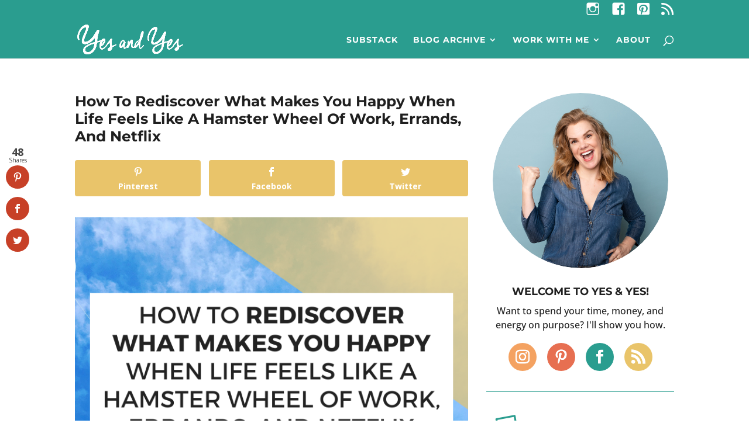

--- FILE ---
content_type: text/html
request_url: https://giphy.com/embed/VbawWIGNtKYwOFXF7U
body_size: 2742
content:

<!DOCTYPE html>
<html>
    <head>
        <meta charset="utf-8" />
        <title>Season 10 Hug GIF by Friends - Find &amp; Share on GIPHY</title>
        
            <link rel="canonical" href="https://giphy.com/gifs/Friends-friends-episode-16-tv-VbawWIGNtKYwOFXF7U" />
        
        <meta name="description" content="Discover &amp; share this Friends GIF with everyone you know. GIPHY is how you search, share, discover, and create GIFs." />
        <meta name="author" content="GIPHY" />
        <meta name="keywords" content="Animated GIFs, GIFs, Giphy" />
        <meta name="alexaVerifyID" content="HMyPJIK-pLEheM5ACWFf6xvnA2U" />
        <meta name="viewport" content="width=device-width, initial-scale=1" />
        <meta name="robots" content="noindex, noimageindex, noai, noimageai" />
        <meta property="og:url" content="https://media0.giphy.com/media/v1.Y2lkPWRkYTI0ZDUwb3Q0eHF4Y3VwdWp2ZTh1ZjNkNHc5NHllcjZqMnU2OHJua3FpOHRjMiZlcD12MV9pbnRlcm5hbF9naWZfYnlfaWQmY3Q9Zw/VbawWIGNtKYwOFXF7U/giphy.gif" />
        <meta property="og:title" content="Season 10 Hug GIF by Friends - Find &amp; Share on GIPHY" />
        <meta property="og:description" content="Discover &amp; share this Friends GIF with everyone you know. GIPHY is how you search, share, discover, and create GIFs." />
        <meta property="og:type" content="video.other" />
        <meta property="og:image" content="https://media0.giphy.com/media/v1.Y2lkPWRkYTI0ZDUwb3Q0eHF4Y3VwdWp2ZTh1ZjNkNHc5NHllcjZqMnU2OHJua3FpOHRjMiZlcD12MV9pbnRlcm5hbF9naWZfYnlfaWQmY3Q9Zw/VbawWIGNtKYwOFXF7U/200.gif" />
        <meta property="og:site_name" content="GIPHY" />
        <meta property="fb:app_id" content="406655189415060" />
        <meta name="twitter:card" value="player" />
        <meta name="twitter:title" value="Season 10 Hug GIF by Friends - Find &amp; Share on GIPHY" />
        <meta name="twitter:description" value="Discover &amp; share this Friends GIF with everyone you know. GIPHY is how you search, share, discover, and create GIFs." />
        <meta name="twitter:image" value="https://media0.giphy.com/media/v1.Y2lkPWRkYTI0ZDUwb3Q0eHF4Y3VwdWp2ZTh1ZjNkNHc5NHllcjZqMnU2OHJua3FpOHRjMiZlcD12MV9pbnRlcm5hbF9naWZfYnlfaWQmY3Q9Zw/VbawWIGNtKYwOFXF7U/giphy_s.gif" />
        <meta name="twitter:site" value="@giphy" />
        <style type="text/css">
            html,
            body {
                height: 100%;
            }

            body {
                margin: 0;
                padding: 0;
            }

            .embed {
                background: no-repeat url('https://media0.giphy.com/media/v1.Y2lkPWRkYTI0ZDUwb3Q0eHF4Y3VwdWp2ZTh1ZjNkNHc5NHllcjZqMnU2OHJua3FpOHRjMiZlcD12MV9pbnRlcm5hbF9naWZfYnlfaWQmY3Q9Zw/VbawWIGNtKYwOFXF7U/200w_s.gif') center center;
                background-size: contain;
                height: 100%;
                width: 100%;
            }
        </style>
    </head>
    <!-- Google Tag Manager -->
    <script>
        ;(function (w, d, s, l, i) {
            w[l] = w[l] || []
            w[l].push({ 'gtm.start': new Date().getTime(), event: 'gtm.js' })
            var f = d.getElementsByTagName(s)[0],
                j = d.createElement(s),
                dl = l != 'dataLayer' ? '&l=' + l : ''
            j.async = true
            j.src = 'https://www.googletagmanager.com/gtm.js?id=' + i + dl
            f.parentNode.insertBefore(j, f)
        })(window, document, 'script', 'dataLayer', 'GTM-WJSSCWX')
    </script>
    <!-- End Google Tag Manager -->

    <script async src="https://www.googletagmanager.com/gtag/js?id=G-VNYPEBL4PG"></script>

    <body>
        <!-- Google Tag Manager (noscript) -->
        <noscript
            ><iframe
                src="https://www.googletagmanager.com/ns.html?id=GTM-WJSSCWX"
                height="0"
                width="0"
                style="display: none; visibility: hidden"
            ></iframe
        ></noscript>
        <!-- End Google Tag Manager (noscript) -->

        <div class="embed"></div>
        <script>
            window.GIPHY_FE_EMBED_KEY = 'eDs1NYmCVgdHvI1x0nitWd5ClhDWMpRE'
            window.GIPHY_API_URL = 'https://api.giphy.com/v1/'
            window.GIPHY_PINGBACK_URL = 'https://pingback.giphy.com'
        </script>
        <script src="/static/dist/runtime.a9eab25a.bundle.js"></script> <script src="/static/dist/gifEmbed.80980e8d.bundle.js"></script>
        <script>
            var Giphy = Giphy || {};
            if (Giphy.renderGifEmbed) {
                Giphy.renderGifEmbed(document.querySelector('.embed'), {
                    gif: {"id": "VbawWIGNtKYwOFXF7U", "title": "Season 10 Hug GIF by Friends", "images": {"looping": {"mp4": "https://media0.giphy.com/media/v1.Y2lkPWRkYTI0ZDUwb3Q0eHF4Y3VwdWp2ZTh1ZjNkNHc5NHllcjZqMnU2OHJua3FpOHRjMiZlcD12MV9pbnRlcm5hbF9naWZfYnlfaWQmY3Q9Zw/VbawWIGNtKYwOFXF7U/giphy-loop.mp4", "mp4_size": 2223115}, "source": {"url": "https://media0.giphy.com/media/v1.Y2lkPWRkYTI0ZDUwb3Q0eHF4Y3VwdWp2ZTh1ZjNkNHc5NHllcjZqMnU2OHJua3FpOHRjMiZlcD12MV9pbnRlcm5hbF9naWZfYnlfaWQmY3Q9Zw/VbawWIGNtKYwOFXF7U/source.mp4", "width": 480, "height": 400, "size": 470131}, "downsized": {"url": "https://media0.giphy.com/media/v1.Y2lkPWRkYTI0ZDUwb3Q0eHF4Y3VwdWp2ZTh1ZjNkNHc5NHllcjZqMnU2OHJua3FpOHRjMiZlcD12MV9pbnRlcm5hbF9naWZfYnlfaWQmY3Q9Zw/VbawWIGNtKYwOFXF7U/giphy-downsized.gif", "width": 480, "height": 400, "size": 1618071}, "downsized_large": {"url": "https://media0.giphy.com/media/v1.Y2lkPWRkYTI0ZDUwb3Q0eHF4Y3VwdWp2ZTh1ZjNkNHc5NHllcjZqMnU2OHJua3FpOHRjMiZlcD12MV9pbnRlcm5hbF9naWZfYnlfaWQmY3Q9Zw/VbawWIGNtKYwOFXF7U/giphy.gif", "width": 480, "height": 400, "size": 2088927}, "downsized_medium": {"url": "https://media0.giphy.com/media/v1.Y2lkPWRkYTI0ZDUwb3Q0eHF4Y3VwdWp2ZTh1ZjNkNHc5NHllcjZqMnU2OHJua3FpOHRjMiZlcD12MV9pbnRlcm5hbF9naWZfYnlfaWQmY3Q9Zw/VbawWIGNtKYwOFXF7U/giphy.gif", "width": 480, "height": 400, "size": 2088927}, "downsized_small": {"width": 400, "height": 334, "mp4": "https://media0.giphy.com/media/v1.Y2lkPWRkYTI0ZDUwb3Q0eHF4Y3VwdWp2ZTh1ZjNkNHc5NHllcjZqMnU2OHJua3FpOHRjMiZlcD12MV9pbnRlcm5hbF9naWZfYnlfaWQmY3Q9Zw/VbawWIGNtKYwOFXF7U/giphy-downsized-small.mp4", "mp4_size": 166912}, "downsized_still": {"url": "https://media0.giphy.com/media/v1.Y2lkPWRkYTI0ZDUwb3Q0eHF4Y3VwdWp2ZTh1ZjNkNHc5NHllcjZqMnU2OHJua3FpOHRjMiZlcD12MV9pbnRlcm5hbF9naWZfYnlfaWQmY3Q9Zw/VbawWIGNtKYwOFXF7U/giphy-downsized_s.gif", "width": 480, "height": 400, "size": 61203}, "fixed_height": {"url": "https://media0.giphy.com/media/v1.Y2lkPWRkYTI0ZDUwb3Q0eHF4Y3VwdWp2ZTh1ZjNkNHc5NHllcjZqMnU2OHJua3FpOHRjMiZlcD12MV9pbnRlcm5hbF9naWZfYnlfaWQmY3Q9Zw/VbawWIGNtKYwOFXF7U/200.gif", "width": 240, "height": 200, "size": 564513, "mp4": "https://media0.giphy.com/media/v1.Y2lkPWRkYTI0ZDUwb3Q0eHF4Y3VwdWp2ZTh1ZjNkNHc5NHllcjZqMnU2OHJua3FpOHRjMiZlcD12MV9pbnRlcm5hbF9naWZfYnlfaWQmY3Q9Zw/VbawWIGNtKYwOFXF7U/200.mp4", "mp4_size": 114790, "webp": "https://media0.giphy.com/media/v1.Y2lkPWRkYTI0ZDUwb3Q0eHF4Y3VwdWp2ZTh1ZjNkNHc5NHllcjZqMnU2OHJua3FpOHRjMiZlcD12MV9pbnRlcm5hbF9naWZfYnlfaWQmY3Q9Zw/VbawWIGNtKYwOFXF7U/200.webp", "webp_size": 190672}, "fixed_height_downsampled": {"url": "https://media0.giphy.com/media/v1.Y2lkPWRkYTI0ZDUwb3Q0eHF4Y3VwdWp2ZTh1ZjNkNHc5NHllcjZqMnU2OHJua3FpOHRjMiZlcD12MV9pbnRlcm5hbF9naWZfYnlfaWQmY3Q9Zw/VbawWIGNtKYwOFXF7U/200_d.gif", "width": 240, "height": 200, "size": 91539, "webp": "https://media0.giphy.com/media/v1.Y2lkPWRkYTI0ZDUwb3Q0eHF4Y3VwdWp2ZTh1ZjNkNHc5NHllcjZqMnU2OHJua3FpOHRjMiZlcD12MV9pbnRlcm5hbF9naWZfYnlfaWQmY3Q9Zw/VbawWIGNtKYwOFXF7U/200_d.webp", "webp_size": 53542}, "fixed_height_small": {"url": "https://media0.giphy.com/media/v1.Y2lkPWRkYTI0ZDUwb3Q0eHF4Y3VwdWp2ZTh1ZjNkNHc5NHllcjZqMnU2OHJua3FpOHRjMiZlcD12MV9pbnRlcm5hbF9naWZfYnlfaWQmY3Q9Zw/VbawWIGNtKYwOFXF7U/100.gif", "width": 120, "height": 100, "size": 195459, "mp4": "https://media0.giphy.com/media/v1.Y2lkPWRkYTI0ZDUwb3Q0eHF4Y3VwdWp2ZTh1ZjNkNHc5NHllcjZqMnU2OHJua3FpOHRjMiZlcD12MV9pbnRlcm5hbF9naWZfYnlfaWQmY3Q9Zw/VbawWIGNtKYwOFXF7U/100.mp4", "mp4_size": 43340, "webp": "https://media0.giphy.com/media/v1.Y2lkPWRkYTI0ZDUwb3Q0eHF4Y3VwdWp2ZTh1ZjNkNHc5NHllcjZqMnU2OHJua3FpOHRjMiZlcD12MV9pbnRlcm5hbF9naWZfYnlfaWQmY3Q9Zw/VbawWIGNtKYwOFXF7U/100.webp", "webp_size": 63784}, "fixed_height_small_still": {"url": "https://media0.giphy.com/media/v1.Y2lkPWRkYTI0ZDUwb3Q0eHF4Y3VwdWp2ZTh1ZjNkNHc5NHllcjZqMnU2OHJua3FpOHRjMiZlcD12MV9pbnRlcm5hbF9naWZfYnlfaWQmY3Q9Zw/VbawWIGNtKYwOFXF7U/100_s.gif", "width": 120, "height": 100, "size": 12317}, "fixed_height_still": {"url": "https://media0.giphy.com/media/v1.Y2lkPWRkYTI0ZDUwb3Q0eHF4Y3VwdWp2ZTh1ZjNkNHc5NHllcjZqMnU2OHJua3FpOHRjMiZlcD12MV9pbnRlcm5hbF9naWZfYnlfaWQmY3Q9Zw/VbawWIGNtKYwOFXF7U/200_s.gif", "width": 240, "height": 200, "size": 37478}, "fixed_width": {"url": "https://media0.giphy.com/media/v1.Y2lkPWRkYTI0ZDUwb3Q0eHF4Y3VwdWp2ZTh1ZjNkNHc5NHllcjZqMnU2OHJua3FpOHRjMiZlcD12MV9pbnRlcm5hbF9naWZfYnlfaWQmY3Q9Zw/VbawWIGNtKYwOFXF7U/200w.gif", "width": 200, "height": 166, "size": 431177, "mp4": "https://media0.giphy.com/media/v1.Y2lkPWRkYTI0ZDUwb3Q0eHF4Y3VwdWp2ZTh1ZjNkNHc5NHllcjZqMnU2OHJua3FpOHRjMiZlcD12MV9pbnRlcm5hbF9naWZfYnlfaWQmY3Q9Zw/VbawWIGNtKYwOFXF7U/200w.mp4", "mp4_size": 89482, "webp": "https://media0.giphy.com/media/v1.Y2lkPWRkYTI0ZDUwb3Q0eHF4Y3VwdWp2ZTh1ZjNkNHc5NHllcjZqMnU2OHJua3FpOHRjMiZlcD12MV9pbnRlcm5hbF9naWZfYnlfaWQmY3Q9Zw/VbawWIGNtKYwOFXF7U/200w.webp", "webp_size": 125102}, "fixed_width_downsampled": {"url": "https://media0.giphy.com/media/v1.Y2lkPWRkYTI0ZDUwb3Q0eHF4Y3VwdWp2ZTh1ZjNkNHc5NHllcjZqMnU2OHJua3FpOHRjMiZlcD12MV9pbnRlcm5hbF9naWZfYnlfaWQmY3Q9Zw/VbawWIGNtKYwOFXF7U/200w_d.gif", "width": 200, "height": 166, "size": 72707, "webp": "https://media0.giphy.com/media/v1.Y2lkPWRkYTI0ZDUwb3Q0eHF4Y3VwdWp2ZTh1ZjNkNHc5NHllcjZqMnU2OHJua3FpOHRjMiZlcD12MV9pbnRlcm5hbF9naWZfYnlfaWQmY3Q9Zw/VbawWIGNtKYwOFXF7U/200w_d.webp", "webp_size": 41322}, "fixed_width_small": {"url": "https://media0.giphy.com/media/v1.Y2lkPWRkYTI0ZDUwb3Q0eHF4Y3VwdWp2ZTh1ZjNkNHc5NHllcjZqMnU2OHJua3FpOHRjMiZlcD12MV9pbnRlcm5hbF9naWZfYnlfaWQmY3Q9Zw/VbawWIGNtKYwOFXF7U/100w.gif", "width": 100, "height": 84, "size": 150251, "mp4": "https://media0.giphy.com/media/v1.Y2lkPWRkYTI0ZDUwb3Q0eHF4Y3VwdWp2ZTh1ZjNkNHc5NHllcjZqMnU2OHJua3FpOHRjMiZlcD12MV9pbnRlcm5hbF9naWZfYnlfaWQmY3Q9Zw/VbawWIGNtKYwOFXF7U/100w.mp4", "mp4_size": 34659, "webp": "https://media0.giphy.com/media/v1.Y2lkPWRkYTI0ZDUwb3Q0eHF4Y3VwdWp2ZTh1ZjNkNHc5NHllcjZqMnU2OHJua3FpOHRjMiZlcD12MV9pbnRlcm5hbF9naWZfYnlfaWQmY3Q9Zw/VbawWIGNtKYwOFXF7U/100w.webp", "webp_size": 51094}, "fixed_width_small_still": {"url": "https://media0.giphy.com/media/v1.Y2lkPWRkYTI0ZDUwb3Q0eHF4Y3VwdWp2ZTh1ZjNkNHc5NHllcjZqMnU2OHJua3FpOHRjMiZlcD12MV9pbnRlcm5hbF9naWZfYnlfaWQmY3Q9Zw/VbawWIGNtKYwOFXF7U/100w_s.gif", "width": 100, "height": 84, "size": 9343}, "fixed_width_still": {"url": "https://media0.giphy.com/media/v1.Y2lkPWRkYTI0ZDUwb3Q0eHF4Y3VwdWp2ZTh1ZjNkNHc5NHllcjZqMnU2OHJua3FpOHRjMiZlcD12MV9pbnRlcm5hbF9naWZfYnlfaWQmY3Q9Zw/VbawWIGNtKYwOFXF7U/200w_s.gif", "width": 200, "height": 166, "size": 27720}, "original": {"url": "https://media0.giphy.com/media/v1.Y2lkPWRkYTI0ZDUwb3Q0eHF4Y3VwdWp2ZTh1ZjNkNHc5NHllcjZqMnU2OHJua3FpOHRjMiZlcD12MV9pbnRlcm5hbF9naWZfYnlfaWQmY3Q9Zw/VbawWIGNtKYwOFXF7U/giphy.gif", "width": 480, "height": 400, "size": 2088927, "frames": 36, "hash": "da7ae3526fadb1710e015eda53912859", "mp4": "https://media0.giphy.com/media/v1.Y2lkPWRkYTI0ZDUwb3Q0eHF4Y3VwdWp2ZTh1ZjNkNHc5NHllcjZqMnU2OHJua3FpOHRjMiZlcD12MV9pbnRlcm5hbF9naWZfYnlfaWQmY3Q9Zw/VbawWIGNtKYwOFXF7U/giphy.mp4", "mp4_size": 349018, "webp": "https://media0.giphy.com/media/v1.Y2lkPWRkYTI0ZDUwb3Q0eHF4Y3VwdWp2ZTh1ZjNkNHc5NHllcjZqMnU2OHJua3FpOHRjMiZlcD12MV9pbnRlcm5hbF9naWZfYnlfaWQmY3Q9Zw/VbawWIGNtKYwOFXF7U/giphy.webp", "webp_size": 451874}, "original_mp4": {"width": 480, "height": 400, "mp4": "https://media0.giphy.com/media/v1.Y2lkPWRkYTI0ZDUwb3Q0eHF4Y3VwdWp2ZTh1ZjNkNHc5NHllcjZqMnU2OHJua3FpOHRjMiZlcD12MV9pbnRlcm5hbF9naWZfYnlfaWQmY3Q9Zw/VbawWIGNtKYwOFXF7U/giphy.mp4", "mp4_size": 349018}, "original_still": {"url": "https://media0.giphy.com/media/v1.Y2lkPWRkYTI0ZDUwb3Q0eHF4Y3VwdWp2ZTh1ZjNkNHc5NHllcjZqMnU2OHJua3FpOHRjMiZlcD12MV9pbnRlcm5hbF9naWZfYnlfaWQmY3Q9Zw/VbawWIGNtKYwOFXF7U/giphy_s.gif", "width": 480, "height": 400, "size": 122711}, "preview": {"width": 119, "height": 100, "mp4": "https://media0.giphy.com/media/v1.Y2lkPWRkYTI0ZDUwb3Q0eHF4Y3VwdWp2ZTh1ZjNkNHc5NHllcjZqMnU2OHJua3FpOHRjMiZlcD12MV9pbnRlcm5hbF9naWZfYnlfaWQmY3Q9Zw/VbawWIGNtKYwOFXF7U/giphy-preview.mp4", "mp4_size": 37086}, "preview_gif": {"url": "https://media0.giphy.com/media/v1.Y2lkPWRkYTI0ZDUwb3Q0eHF4Y3VwdWp2ZTh1ZjNkNHc5NHllcjZqMnU2OHJua3FpOHRjMiZlcD12MV9pbnRlcm5hbF9naWZfYnlfaWQmY3Q9Zw/VbawWIGNtKYwOFXF7U/giphy-preview.gif", "width": 100, "height": 84, "size": 39948}, "preview_webp": {"url": "https://media0.giphy.com/media/v1.Y2lkPWRkYTI0ZDUwb3Q0eHF4Y3VwdWp2ZTh1ZjNkNHc5NHllcjZqMnU2OHJua3FpOHRjMiZlcD12MV9pbnRlcm5hbF9naWZfYnlfaWQmY3Q9Zw/VbawWIGNtKYwOFXF7U/giphy-preview.webp", "width": 100, "height": 84, "size": 40540}}, "is_video": false, "tags": [], "cta": {"text": "", "link": ""}, "featured_tags": [], "embed_url": "https://giphy.com/embed/VbawWIGNtKYwOFXF7U", "relative_url": "/gifs/Friends-friends-episode-16-tv-VbawWIGNtKYwOFXF7U", "type": "gif", "index_id": 78421427, "slug": "Friends-friends-episode-16-tv-VbawWIGNtKYwOFXF7U", "url": "https://giphy.com/gifs/Friends-friends-episode-16-tv-VbawWIGNtKYwOFXF7U", "short_url": null, "bitly_url": null, "username": "friends", "rating": "g", "source_image_url": null, "source_post_url": "", "source_content_url": null, "source_tld": "", "source_domain": null, "source_caption": "", "source_body": null, "has_attribution": false, "is_hidden": false, "is_removed": false, "is_community": false, "is_anonymous": false, "is_featured": false, "is_realtime": false, "is_indexable": null, "is_sticker": false, "is_preserve_size": null, "is_trending": false, "gps_no_trend": false, "create_datetime": null, "update_datetime": null, "trending_datetime": null, "external_media": null, "import_type": null, "user": {"id": 10016273, "username": "friends", "avatar_url": "https://media.giphy.com/avatars/friends/y3URqZnzBhaI.jpg", "display_name": "Friends", "user_type": "partner", "twitter": "", "is_public": true, "is_verified": true, "is_freelance": false, "is_community": false, "is_upgraded": true, "is_partner_or_artist": true, "suppress_chrome": false, "website_url": "", "twitter_url": "", "facebook_url": "", "instagram_url": "", "tumblr_url": "", "tiktok_url": "", "youtube_url": "", "attribution_display_name": "Friends", "disable_freelance_popup": false, "name": "Friends", "about_bio": "", "description": "", "profile_url": "https://giphy.com/friends"}, "alt_text": "Friends gif. Jennifer Aniston as Rachel hugs Lisa Kudrow as Phoebe while holding a tissue and fighting back tears. "},
                    autoPlay: "",
                    hideVideo: false,
                    isTwitter: false,
                    trackingQueryString: 'utm_source=iframe&utm_medium=embed&utm_campaign=Embeds&utm_term=https://www.yesandyes.org/2021/07/how-to-rediscover-what-makes-you-happy.html'
                })
            }
        </script>
    </body>
</html>


--- FILE ---
content_type: text/html; charset=UTF-8
request_url: https://www.yesandyes.org/wp-admin/admin-ajax.php
body_size: -336
content:
48

--- FILE ---
content_type: text/css
request_url: https://www.yesandyes.org/wp-content/themes/divi-child/style.css?ver=4.27.4
body_size: -73
content:
/*
 Theme Name:     Yes and Yes
 Theme URI:      https://www.elegantthemes.com/gallery/divi/
 Description:    Divi Child Theme
 Author:         Erin Gibson
 Author URI:     https://www.eringibson.co
 Template:       Divi
 Version:        1.0.0
*/
 
 
/* =Theme customization starts here
------------------------------------------------------- */

/* DIVI Coundown Timer */
.custom-countdown div.sep.section {
display: none;
}

.et_pb_countdown_timer .section.days p.value:first-letter {    
font-size: 0px;   
vertical-align: top 
}

.et_pb_countdown_timer .section.values {
  margin: 0px 10px;
}
 
.custom-countdown .value {
background-color: #E9C46A;
padding: 50px 15px !important;
  border-radius: 50%;
}

/* HurryTimer */
.hurrytimer-timer-digit {
    font-weight:700;
    border-radius: 50%;
    padding: 25px 35px;
    background-color: #E9C46A;
    margin: 0px 5px;
    }